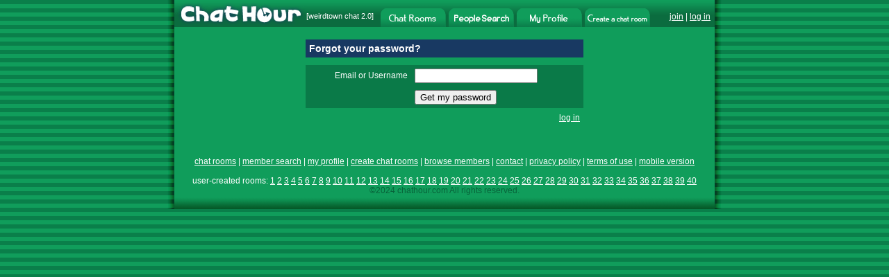

--- FILE ---
content_type: text/html
request_url: http://flash.chathour.com/account/forgot_password?url=%2Fchatroom%2Fiowa
body_size: 9814
content:



<!DOCTYPE HTML PUBLIC "-//W3C//DTD HTML 4.01 Transitional//EN" "http://www.w3.org/TR/html4/loose.dtd">
<html>
<head>
<title>Chat Hour - Forgot password?</title>

<meta http-equiv="Content-Type" content="text/html; charset=iso-8859-1">




<link rel="image_src" href="http://flash.chathour.com/images/chathour_logo.gif" />



<script type="text/javascript" src="/common/prototype.js"></script>
<script type="text/javascript" src="/common/mobile_alert20220508.js"></script>
<style type="text/css">
<!--
body {
	margin-left: 0px;
	margin-top: 0px;
	margin-right: 0px;
	margin-bottom: 0px;
	background-color: #109D5B;
	background-image: url(http://flash.chathour.com/images/bg.gif);
	-webkit-text-size-adjust: 100%;
}
html {
     overflow: -moz-scrollbars-vertical;
}
.whitehead {
	font-family: Arial, Helvetica, sans-serif;
	font-size: 14px;
	font-weight: bold;
	color: #FFFFFF;
}
.whitehuge {
	font-family: Arial, Helvetica, sans-serif;
	font-size: 30px;
	font-weight: bold;
	color: #FFFFFF;
}
.whiteplain {
	font-family: Arial, Helvetica, sans-serif;
	font-size: 12px;
	font-weight: normal;
    color: #FFFFFF;
}
.ltgreenplain {
	font-family: Arial, Helvetica, sans-serif;
	font-size: 12px;
    color: #70C4A0;
}
.dkgreenplain {
	font-family: Arial, Helvetica, sans-serif;
	font-size: 12px;
    color: #08633A;
}
.greenplain {
	font-family: Arial, Helvetica, sans-serif;
	font-size: 12px;
	font-weight: normal;
    color: #0B6C3F;
}

a:link {
	color: #FFFFFF;
}
a:visited {
	color: #FFFFFF;
}
a:hover {
	color: #FFFFFF;
}
a:active {
	color: #FFFFFF;
}





-->
</style>
</head>
<body onLoad="alertMobile()">





<div id="mobile_alert" style="display: none">
<table width="100%" border="0" cellspacing="0" cellpadding="0">
    <tr><td bgcolor="#183962" class="whitehuge" align="center"><br />
 <a href="http://m.chathour.com">Click Here for Mobile Version</a><br /><br />
</td>
    </tr>
</table>
</div>
<table width="798" border="0" align="center" cellpadding="0" cellspacing="0">
  <tr>
    <td width="10" rowspan="6" background="http://flash.chathour.com/images/left_shadow.gif"><img src="http://flash.chathour.com/images/pix.gif" width="10" height="1"></td>
    <td>
    
		<table width="100%" border="0" cellspacing="0" cellpadding="0" background="http://flash.chathour.com/images/header_bg.gif">
		  <tr>
			<td width="190"><a href="/"><img src="http://flash.chathour.com/images/chathour_logo.gif" alt="Chat Hour" border="0"></a></td>
    <td width="107" align="left" valign="top" class="whiteplain">
            <table width="100%" border="0" cellpadding="0" cellspacing="0">
              <tr>
                <td><img src="http://flash.chathour.com/images/pix.gif" width="1" height="17"></td>
              </tr>
              <tr>
                <td style="font-size: 11px;">[<a href="http://www.weirdtown.com/chatroom" style="text-decoration:none; font-size: 11px;">weirdtown chat</a> 2.0]</td>
              </tr>
            </table>
            </td>
            <td width="94" valign="bottom" ><a href="/"><img src="http://flash.chathour.com/images/chat_rooms_dk.gif" alt="Chat Rooms" border="0"></a></td>
            <td width="4"><img src="http://flash.chathour.com/images/header_bg.gif" width="4" height="39"></td>
            <td width="94" valign="bottom" ><a href="/search/main"><img src="http://flash.chathour.com/images/search_people_dk.gif" alt="Chat Member Search" border="0"></a></td>
            <td width="4"><img src="http://flash.chathour.com/images/header_bg.gif" width="4" height="39"></td>
            <td width="94" valign="bottom" ><a href="/profile/view"><img src="http://flash.chathour.com/images/my_profile_dk.gif" alt="My Profile" border="0"></a></td>
            <td width="4"><img src="http://flash.chathour.com/images/header_bg.gif" width="4" height="39"></td>
            <td width="94" valign="bottom" ><a href="/userroom/create_my_own_chat_room"><img src="http://flash.chathour.com/images/create_a_chat_room_dk.gif" alt="Create a chat room" border="0"></a></td>
			<td valign="top" class="whiteplain">
            <table width="100%" border="0" cellpadding="0" cellspacing="0">
              <tr>
                <td><img src="http://flash.chathour.com/images/pix.gif" width="1" height="17"></td>
              </tr>
              <tr>
                <td align="right">
                
                
                <a href="/account/register">join</a> | <a href="/account/log_in?url=%2Ffriend%2Finvite_methods">log in</a>
                &nbsp;</td>
              </tr>
            </table>
            </td>
		  </tr>
		</table>
	</td>
    <td width="10" rowspan="6" background="http://flash.chathour.com/images/right_shadow.gif"><img src="http://flash.chathour.com/images/pix.gif" width="10" height="1"></td>
  </tr>







  <tr>
    <td bgcolor="#109D5B">
<br/>
<table width="400"  border="0" align="center" cellpadding="5" cellspacing="0">
    <form method="post" action="/account/forgot_password">
      <tr align="left">
        <td colspan="2" bgcolor="#183962" class="whitehead">Forgot your password?</td>
      </tr>
      <tr>
        <td bgcolor="#109D5B" colspan="2"><img src="http://flash.chathour.com/images/pix.gif" width="1" height="1"></td>
      </tr>
      
      

      <tr>
        <td align="right" class="whiteplain" bgcolor="#0A7A48">Email or Username </td>
        <td bgcolor="#0A7A48">
          <input type="text" name="login" value=""/>
          <input type="hidden" name="url" value="/chatroom/iowa"/>
          
          
        </td>
      </tr>
      <tr>
        <td bgcolor="#0A7A48">&nbsp;</td>
        <td bgcolor="#0A7A48"><input type="submit" name="Submit" value="Get my password"/></td>
      </tr>
      <tr>
        <td>&nbsp;</td>
        <td align="right" class="whiteplain"><a href="/account/log_in">log in</a></td>
      </tr>
    </form>
    </table>

  </td>
  </tr>
  <tr align="center">
    <td bgcolor="#109D5B" class="whiteplain"><br/>

    
	<br/>
    <br/><a href="/">chat rooms</a> | <a href="/search/main">member search</a> | <a href="/profile/view">my profile</a> | <a href="/userroom/create_my_own_chat_room">create chat rooms</a> | <a href="/members/browse">browse members</a> | <a href="/support/contact">contact</a> | <a href="/account/privacy_policy">privacy policy</a> | <a href="/account/terms">terms of use</a> | <a href="http://m.chathour.com">mobile version</a>
    <br/><br/>
    
    
    user-created rooms: 
  <a href="/userroom/page_list?page=1">1</a>
        <a href="/userroom/page_list?page=2">2</a>
        <a href="/userroom/page_list?page=3">3</a>
        <a href="/userroom/page_list?page=4">4</a>
        <a href="/userroom/page_list?page=5">5</a>
        <a href="/userroom/page_list?page=6">6</a>
        <a href="/userroom/page_list?page=7">7</a>
        <a href="/userroom/page_list?page=8">8</a>
        <a href="/userroom/page_list?page=9">9</a>
        <a href="/userroom/page_list?page=10">10</a>
        <a href="/userroom/page_list?page=11">11</a>
        <a href="/userroom/page_list?page=12">12</a>
        <a href="/userroom/page_list?page=13">13</a>
        <a href="/userroom/page_list?page=14">14</a>
        <a href="/userroom/page_list?page=15">15</a>
        <a href="/userroom/page_list?page=16">16</a>
        <a href="/userroom/page_list?page=17">17</a>
        <a href="/userroom/page_list?page=18">18</a>
        <a href="/userroom/page_list?page=19">19</a>
        <a href="/userroom/page_list?page=20">20</a>
        <a href="/userroom/page_list?page=21">21</a>
        <a href="/userroom/page_list?page=22">22</a>
        <a href="/userroom/page_list?page=23">23</a>
        <a href="/userroom/page_list?page=24">24</a>
        <a href="/userroom/page_list?page=25">25</a>
        <a href="/userroom/page_list?page=26">26</a>
        <a href="/userroom/page_list?page=27">27</a>
        <a href="/userroom/page_list?page=28">28</a>
        <a href="/userroom/page_list?page=29">29</a>
        <a href="/userroom/page_list?page=30">30</a>
        <a href="/userroom/page_list?page=31">31</a>
        <a href="/userroom/page_list?page=32">32</a>
        <a href="/userroom/page_list?page=33">33</a>
        <a href="/userroom/page_list?page=34">34</a>
        <a href="/userroom/page_list?page=35">35</a>
        <a href="/userroom/page_list?page=36">36</a>
        <a href="/userroom/page_list?page=37">37</a>
        <a href="/userroom/page_list?page=38">38</a>
        <a href="/userroom/page_list?page=39">39</a>
        <a href="/userroom/page_list?page=40">40</a>
    
    <br/>
    <span class="dkgreenplain">&copy;2024 chathour.com All rights reserved.</span>
    </td>
  </tr>
  <tr>
    <td background="http://flash.chathour.com/images/footer_bg.gif"><img src="http://flash.chathour.com/images/footer_bg.gif"></td>
  </tr>
</table>
<br/><br/>
<!-- Google tag (gtag.js) -->
<script async src="https://www.googletagmanager.com/gtag/js?id=G-0LEY9J4RQM"></script>
<script>
  window.dataLayer = window.dataLayer || [];
  function gtag(){dataLayer.push(arguments);}
  gtag('js', new Date());

  gtag('config', 'G-0LEY9J4RQM');
</script>


<script type="text/javascript">
var gaJsHost = (("https:" == document.location.protocol) ? "https://ssl." : "http://www.");
document.write("\<script src='" + gaJsHost + "google-analytics.com/ga.js' type='text/javascript'>\<\/script>" );
</script>
<script type="text/javascript">
var pageTracker = _gat._getTracker("UA-3213979-1");
pageTracker._initData();
pageTracker._trackPageview();
</script>



</body>
</html>